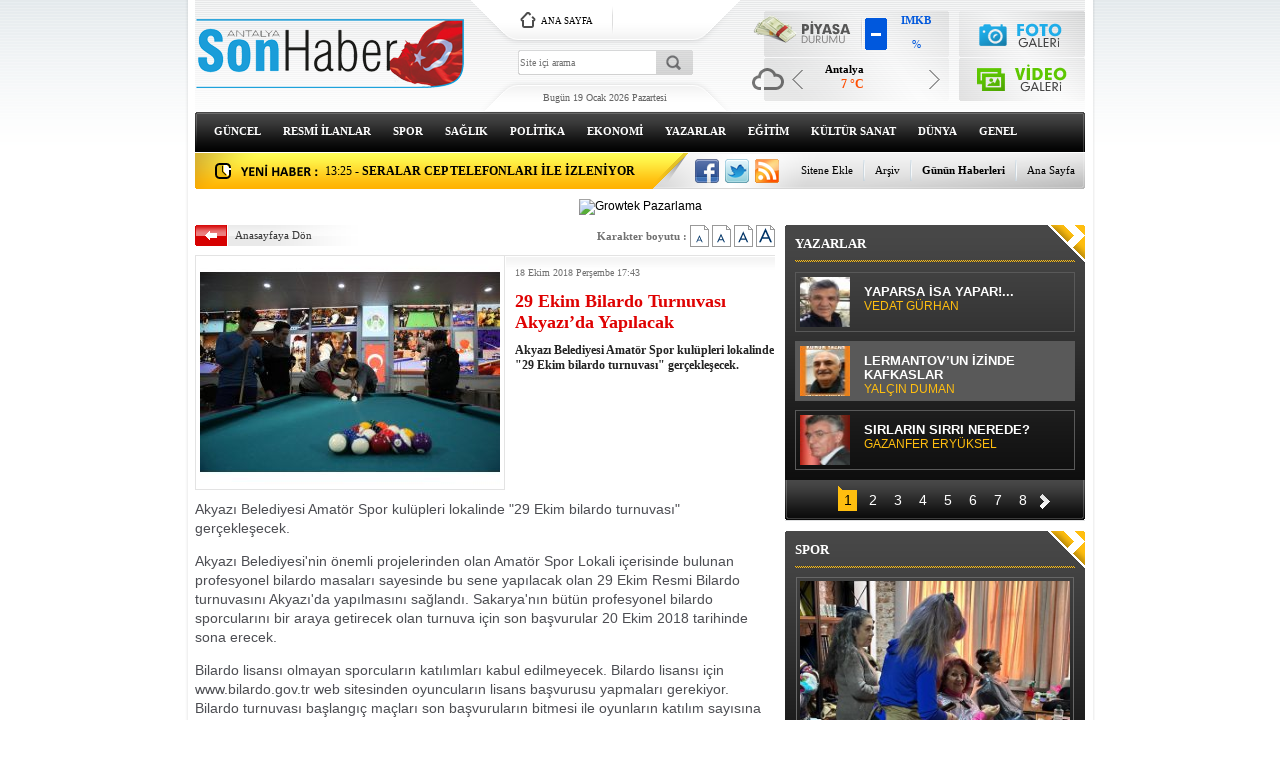

--- FILE ---
content_type: text/html; charset=UTF-8
request_url: https://www.antalyasonhaber.com/29-ekim-bilardo-turnuvasi-akyazida-yapilacak-191403h.htm
body_size: 10544
content:
<!DOCTYPE html PUBLIC "-//W3C//DTD XHTML 1.0 Transitional//EN" "http://www.w3.org/TR/xhtml1/DTD/xhtml1-transitional.dtd">
<html xmlns="http://www.w3.org/1999/xhtml" xml:lang="tr" lang="tr">
<head>
<base href="https://www.antalyasonhaber.com/" target="_self"/>
<meta http-equiv="Content-Type" content="text/html; charset=UTF-8" />
<meta http-equiv="Refresh" content="300" />
<title>29 Ekim Bilardo Turnuvası Akyazı’da Yapılacak</title>
<meta name="description" content="Akyazı Belediyesi Amatör Spor kulüpleri lokalinde &quot;29 Ekim bilardo turnuvası&quot; gerçekleşecek." />
<link rel="canonical" href="https://www.antalyasonhaber.com/29-ekim-bilardo-turnuvasi-akyazida-yapilacak-191403h.htm" />
<meta name="DC.date.issued" content="2018-10-18T17:43:29+03:00" />
<meta property="og:url" content="https://www.antalyasonhaber.com/29-ekim-bilardo-turnuvasi-akyazida-yapilacak-191403h.htm" />
<meta property="og:title" content="29 Ekim Bilardo Turnuvası Akyazı’da Yapılacak" />
<meta property="og:description" content="Akyazı Belediyesi Amatör Spor kulüpleri lokalinde &quot;29 Ekim bilardo turnuvası&quot; gerçekleşecek." />
<meta property="og:type" content="article" />
<meta property="og:image" content="https://d.antalyasonhaber.com/news/201152.jpg" />
<meta property="og:image:width" content="300" />
<meta property="og:image:height" content="225" />
<meta name="twitter:card" content="summary">
<meta name="twitter:site" content="@antsonhaber">
<meta name="twitter:url" content="https://www.antalyasonhaber.com/29-ekim-bilardo-turnuvasi-akyazida-yapilacak-191403h.htm">
<meta name="twitter:title" content="29 Ekim Bilardo Turnuvası Akyazı’da Yapılacak" />
<meta name="twitter:description" content="Akyazı Belediyesi Amatör Spor kulüpleri lokalinde &quot;29 Ekim bilardo turnuvası&quot; gerçekleşecek." />
<meta name="twitter:image" content="https://d.antalyasonhaber.com/news/201152.jpg" />
<link href="https://www.antalyasonhaber.com/s/style.css" type="text/css" rel="stylesheet" />
<script type="text/javascript" src="https://www.antalyasonhaber.com/s/function.js"></script><!-- Google tag (gtag.js) -->
<script async src="https://www.googletagmanager.com/gtag/js?id=UA-29859955-1"></script>
<script>
  window.dataLayer = window.dataLayer || [];
  function gtag(){dataLayer.push(arguments);}
  gtag('js', new Date());

  gtag('config', 'UA-29859955-1');
</script>
</head>
<body class="body_main">
<div class="main_container"><div class="base_top"><div class="logo"><a href="./"><img src="https://www.antalyasonhaber.com/s/i/logo.png" alt="Antalya Son Haber"/></a></div><form action="search_result.php" method="get"><input class="search_input" type="text" name="search_key" placeholder="Site içi arama" /><input class="search_button" type="submit" value="" /></form><div class="today"><span class="date">Bugün 19 Ocak 2026 Pazartesi</span></div><div class="main_page"><a class="a1" href="/.">ANA SAYFA</a></div><div class="weather_slider" id="weather_slider"><a class="buttons prev" href="#">Geri</a><div class="viewport"><ul class="overview"><li><div class="wth_t"><span class="n">Antalya</span><span class="d">7 °C</span></div><div class="wth_i" style="background-image: url('http://l.yimg.com/us.yimg.com/i/us/nws/weather/gr/1s.png')"></div></li></ul></div><a class="buttons next" href="#">İleri</a></div><div class="currency_slider" id="currency_slider"><div class="viewport"><ul class="overview"><li class="oops"><span><b>IMKB</b><br><b></b><br>%</span></li><li class="up"><span><b>Altın</b><br><b>6493.31</b><br>%1.86</span></li><li class="oops"><span><b>Dolar</b><br><b>43.2777</b><br>%0</span></li><li class="up"><span><b>Euro</b><br><b>50.3281</b><br>%0.27</span></li></ul></div></div><div class="gallery_link"><a href="foto-galeri.htm" title="Foto Galeri"></a><a href="video-galeri.htm" title="Video Galeri"></a></div><ul class="nav"><li class="parent"><a href="https://www.antalyasonhaber.com/guncel-haberleri-10hk.htm">GÜNCEL</a></li><li class="parent"><a href="https://www.antalyasonhaber.com/resmi-ilanlar-haberleri-34hk.htm">RESMİ İLANLAR</a></li><li class="parent"><a href="https://www.antalyasonhaber.com/spor-haberleri-11hk.htm">SPOR</a></li><li class="parent"><a href="https://www.antalyasonhaber.com/saglik-haberleri-12hk.htm">SAĞLIK</a></li><li class="parent"><a href="https://www.antalyasonhaber.com/politika-haberleri-26hk.htm">POLİTİKA</a></li><li class="parent"><a href="https://www.antalyasonhaber.com/ekonomi-haberleri-16hk.htm">EKONOMİ</a></li><li class="parent"><a href="https://www.antalyasonhaber.com/yazarlar.htm">YAZARLAR</a></li><li class="parent"><a href="https://www.antalyasonhaber.com/egitim-haberleri-18hk.htm">EĞİTİM</a></li><li class="parent"><a href="https://www.antalyasonhaber.com/kultur-sanat-haberleri-19hk.htm">KÜLTÜR SANAT</a></li><li class="parent"><a href="https://www.antalyasonhaber.com/dunya-haberleri-21hk.htm">DÜNYA</a></li><li class="parent"><a href="https://www.antalyasonhaber.com/genel-haberleri-22hk.htm">GENEL</a></li><li class="parent"><a href="https://www.antalyasonhaber.com/yerel-haberleri-23hk.htm">YEREL</a></li><li class="parent"><a href="https://www.antalyasonhaber.com/asayis-haberleri-24hk.htm">ASAYİŞ</a></li><li class="parent"><a href="https://www.antalyasonhaber.com/cevre-ve-iklim-haberleri-27hk.htm">ÇEVRE VE İKLİM</a></li></ul>	<script type="text/javascript">
	if (TransMenu.isSupported())
	{
		var ms = new TransMenuSet(TransMenu.direction.down, 0, 0, TransMenu.reference.bottomLeft);
			}
	</script>
	<div class="last_min" id="last_min"><div class="viewport"><ul class="overview"><li><a href="seralar-cep-telefonlari-ile-izleniyor-347581h.htm"><span>13:25</span> - SERALAR CEP TELEFONLARI İLE İZLENİYOR</a></li><li><a href="yasli-evlerinde-kisisel-bakim-uygulamasi-347580h.htm"><span>13:16</span> - YAŞLI EVLERİ'NDE KİŞİSEL BAKIM UYGULAMASI</a></li><li><a href="ak-partili-cokkeserden-toroslar-belediyesine-sert-tepki-uretici-aleyhine-karar-alind-347579h.htm"><span>13:08</span> - AK PARTİ’Lİ ÇOKKESER’DEN TOROSLAR BELEDİYESİNE SERT TEPKİ: "ÜRETİCİ ALEYHİNE KARAR ALINDI"</a></li><li><a href="seralarda-dona-karsi-sicakliklar-cep-telefonundan-anlik-takip-ediliyor-347577h.htm"><span>13:03</span> - SERALARDA DONA KARŞI SICAKLIKLAR CEP TELEFONUNDAN ANLIK TAKİP EDİLİYOR</a></li><li><a href="dede-ve-torunlari-yeni-yuvalarina-kavustu-347578h.htm"><span>13:00</span> - DEDE VE TORUNLARI YENİ YUVALARINA KAVUŞTU</a></li><li><a href="mersin-turizmde-cok-guclu-bir-potansiyele-sahip-347576h.htm"><span>12:28</span> - MERSİN TURİZMDE ÇOK GÜÇLÜ BİR POTANSİYELE SAHİP</a></li><li><a href="kahramanmarasta-kacakcilik-operasyonlari-2-sahis-yakalandi-347575h.htm"><span>12:18</span> - KAHRAMANMARAŞ’TA KAÇAKÇILIK OPERASYONLARI 2 ŞAHIS YAKALANDI</a></li><li><a href="dogal-yasam-parkinda-cocuklara-hayvan-ve-doga-sevgisi-asilaniyor-347574h.htm"><span>12:13</span> - DOĞAL YAŞAM PARKI’NDA ÇOCUKLARA HAYVAN VE DOĞA SEVGİSİ AŞILANIYOR</a></li><li><a href="antalyada-15-bin-uyusturucu-hap-ele-gecti-2-sahis-tutuklandi-347573h.htm"><span>12:03</span> - ANTALYA’DA 15 BİN UYUŞTURUCU HAP ELE GEÇTİ: 2 ŞAHIS TUTUKLANDI</a></li><li><a href="kepezde-cadde-ve-kaldirim-isgallerine-siki-takip-347572h.htm"><span>11:53</span> - KEPEZ’DE CADDE VE KALDIRIM İŞGALLERİNE SIKI TAKİP</a></li><li><a href="yarali-sahin-kurtarildi-347571h.htm"><span>11:53</span> - YARALI ŞAHİN KURTARILDI</a></li><li><a href="oto-lastikcide-yangin-d-400u-kara-dumanlar-kapladi-347570h.htm"><span>11:48</span> - OTO LASTİKÇİDE YANGIN: D-400’Ü KARA DUMANLAR KAPLADI</a></li><li><a href="muratpasanin-yasli-evlerinde-kisisel-bakim-uygulamasi-347569h.htm"><span>11:28</span> - MURATPAŞA’NIN YAŞLI EVLERİ’NDE KİŞİSEL BAKIM UYGULAMASI</a></li><li><a href="ispartada-otomobil-isiklarda-bekleyen-araca-carpti-1-yarali-347568h.htm"><span>11:18</span> - ISPARTA’DA OTOMOBİL IŞIKLARDA BEKLEYEN ARACA ÇARPTI: 1 YARALI</a></li><li><a href="ispartada-bir-haftalik-polis-denetimlerinde-40-aranan-sahis-yakalandi-347567h.htm"><span>11:13</span> - ISPARTA’DA BİR HAFTALIK POLİS DENETİMLERİNDE 40 ARANAN ŞAHIS YAKALANDI</a></li></ul></div></div><div class="social"><a href="https://www.facebook.com/antalyasonhaber" style="background-position: left -168px;" target="_blank" title="Facebook ile paylaş"></a><a href="https://twitter.com/antsonhaber" style="background-position: left -504px;" target="_blank" title="Twitter ile paylaş"></a><a href="rss/" style="background-position: left -144px;" target="_blank" title="RSS, News Feed, Haber Beslemesi"></a></div><ul class="quick_launch"><li class="parent"><a href="https://www.antalyasonhaber.com/./" target="_self">Ana Sayfa</a></li><li class="sep"></li><li class="sole"><a href="https://www.antalyasonhaber.com/gunun-haberleri.htm" target="_self">Günün Haberleri</a></li><li class="sep"></li><li class="parent"><a href="https://www.antalyasonhaber.com/search_result.php" target="_self">Arşiv</a></li><li class="sep"></li><li class="parent"><a href="https://www.antalyasonhaber.com/sitene-ekle.htm" target="_self">Sitene Ekle</a></li></ul></div><div class="banner wide_banner"><div class="inner" id="banner_logo_bottom"><img src="https://i.hizliresim.com/7mgvdzy.jpg" alt="Growtek Pazarlama" width="880" height="180"></div></div><div id="base" class="base clearfix"><div id="base_middle" class="base_middle"><div class="middle_content news_font_size"><div class="part_1"><a href="./">Anasayfaya Dön</a></div><div class="part_2">Karakter boyutu : <img src="https://www.antalyasonhaber.com/s/i/font-01.gif" align="top" onclick="return changeFontSize('text_content', '0')" alt="12 Punto" /> <img src="https://www.antalyasonhaber.com/s/i/font-02.gif" align="top" onclick="return changeFontSize('text_content', '1')" alt="14 Punto" /> <img src="https://www.antalyasonhaber.com/s/i/font-03.gif" align="top" onclick="return changeFontSize('text_content', '2')" alt="16 Punto" /> <img src="https://www.antalyasonhaber.com/s/i/font-04.gif" align="top" onclick="return changeFontSize('text_content', '3')" alt="18 Punto" /></div></div><div class="middle_content"><div class="news_detail"><div class="image"><img src="https://d.antalyasonhaber.com/news/201152.jpg" alt="29 Ekim Bilardo Turnuvası Akyazı’da Yapılacak" /></div><div class="top_content"><div class="date">18 Ekim 2018 Perşembe 17:43</div><div class="title"><h1>29 Ekim Bilardo Turnuvası Akyazı’da Yapılacak</h1></div><div class="short_content">Akyazı Belediyesi Amatör Spor kulüpleri lokalinde "29 Ekim bilardo turnuvası" gerçekleşecek.</div></div><div class="news_detail_content"><div id="news_content" class="text_content"><p>Akyazı Belediyesi Amatör Spor kulüpleri lokalinde "29 Ekim bilardo turnuvası" gerçekleşecek.</p><p>Akyazı Belediyesi'nin önemli projelerinden olan Amatör Spor Lokali içerisinde bulunan profesyonel bilardo masaları sayesinde bu sene yapılacak olan 29 Ekim Resmi Bilardo turnuvasını Akyazı'da yapılmasını sağlandı. Sakarya'nın bütün profesyonel bilardo sporcularını bir araya getirecek olan turnuva için son başvurular 20 Ekim 2018 tarihinde sona erecek.</p><p>Bilardo lisansı olmayan sporcuların katılımları kabul edilmeyecek. Bilardo lisansı için www.bilardo.gov.tr web sitesinden oyuncuların lisans başvurusu yapmaları gerekiyor. Bilardo turnuvası başlangıç maçları son başvuruların bitmesi ile oyunların katılım sayısına göre Final maçı tarihi 29 Ekim 2018 Pazartesi tarihine denk gelecek şekilde ayarlanacak.</p><p>Akyazı Belediye Başkanı Hasan Akcan konuyla ilgili yaptığı açıklamada, "Akyazı sporu seven bir ilçe. Spora ve sporcuya her zaman önem veriyoruz. Unutulmaya yüz tutmuş bilardo sporunu hayatta tutmaya çalışıyoruz. Otuzun üzerinde amatör spor kulübünün olduğu ilçemizde gençlerimizin hoşça vakit geçirebilecekleri, boş zamanlarını değerlendirebilecekleri ilçe merkezinde önemli bir konumda olan amatör spor kulüplerini kurduk. Amacımız geleceğimiz olan gençlerimizin bu ve bu gibi yerlerde uğraştıkları spor dallarıyla ilgili fikir edinmeleri, boş zamanlarını değerlendirmelerini sağlamaktır. Bu sebep ile Akyazı Amatör Spor Kulüpleri Lokalimizde profesyonel bilardo masaları ile halkımıza hizmet veriyoruz. Ayrıca ortaokul, lise ve yüksekokul öğrencilerimize ücretsiz bilardo dersleri veriyoruz. İlçemizde yapılacak olan Resmi Bilardo turnuvasına tüm Akyazılı vatandaşlarımızı bekliyoruz" dedi.</p></div><script type="text/javascript">changeTarget("#news_content");</script></div><div class="read_count">Bu haber toplam 879 defa okunmuştur</div></div><div class="clear"></div><script type="text/javascript">showBookmark();</script><div id="fb-comments-191403" class="fb-comments" data-href="https://www.antalyasonhaber.com/29-ekim-bilardo-turnuvasi-akyazida-yapilacak-191403h.htm" data-width="100%" data-numposts="100" data-colorscheme="light"></div><div class="news_other"><div class="middle_sub_page_title"><span>DİĞER HABER BAŞLIKLARI</span></div><div class="item"><div class="title"><a href="kahramanmarasta-kacakcilik-operasyonlari-2-sahis-yakalandi-347575h.htm">KAHRAMANMARAŞ’TA KAÇAKÇILIK OPERASYONLARI 2 ŞAHIS YAKALANDI</a></div><div class="title"><a href="antalyada-15-bin-uyusturucu-hap-ele-gecti-2-sahis-tutuklandi-347573h.htm">ANTALYA’DA 15 BİN UYUŞTURUCU HAP ELE GEÇTİ: 2 ŞAHIS TUTUKLANDI</a></div><div class="title"><a href="kepezde-cadde-ve-kaldirim-isgallerine-siki-takip-347572h.htm">KEPEZ’DE CADDE VE KALDIRIM İŞGALLERİNE SIKI TAKİP</a></div><div class="title"><a href="oto-lastikcide-yangin-d-400u-kara-dumanlar-kapladi-347570h.htm">OTO LASTİKÇİDE YANGIN: D-400’Ü KARA DUMANLAR KAPLADI</a></div><div class="title"><a href="ispartada-otomobil-isiklarda-bekleyen-araca-carpti-1-yarali-347568h.htm">ISPARTA’DA OTOMOBİL IŞIKLARDA BEKLEYEN ARACA ÇARPTI: 1 YARALI</a></div><div class="title"><a href="ispartada-bir-haftalik-polis-denetimlerinde-40-aranan-sahis-yakalandi-347567h.htm">ISPARTA’DA BİR HAFTALIK POLİS DENETİMLERİNDE 40 ARANAN ŞAHIS YAKALANDI</a></div><div class="title"><a href="ispartada-1-haftalik-uyusturucu-operasyonlarinda-46-supheli-yakalandi-347566h.htm">ISPARTA’DA 1 HAFTALIK UYUŞTURUCU OPERASYONLARINDA 46 ŞÜPHELİ YAKALANDI</a></div><div class="title"><a href="serikte-devrilen-kamyonetin-surucusu-agir-yaralandi-347565h.htm">SERİK’TE DEVRİLEN KAMYONETİN SÜRÜCÜSÜ AĞIR YARALANDI</a></div><div class="title"><a href="osmaniyede-buzlanma-nedeniyle-trafik-kazasi-2-yarali-347564h.htm">OSMANİYE’DE BUZLANMA NEDENİYLE TRAFİK KAZASI: 2 YARALI</a></div><div class="title"><a href="burdurda-alkol-masasinda-okunan-selaya-sorusturma-347563h.htm">BURDUR’DA ALKOL MASASINDA OKUNAN SELAYA SORUŞTURMA</a></div><div class="title"><a href="burdurda-kopeklerin-silahla-olduruldugu-iddialarina-valilikten-aciklama-347560h.htm">BURDUR’DA KÖPEKLERİN SİLAHLA ÖLDÜRÜLDÜĞÜ İDDİALARINA VALİLİKTEN AÇIKLAMA</a></div><div class="title"><a href="mersinde-halk-sagligini-tehdit-eden-gidalara-gecit-verilmedi-347558h.htm">MERSİN’DE HALK SAĞLIĞINI TEHDİT EDEN GIDALARA GEÇİT VERİLMEDİ</a></div><div class="title"><a href="markette-kavga-ortalik-savas-alanina-dondu-347557h.htm">MARKETTE KAVGA: ORTALIK SAVAŞ ALANINA DÖNDÜ</a></div><div class="title"><a href="konteyner-carsida-yangin-3-konteyner-ile-3-arac-kul-oldu-347556h.htm">KONTEYNER ÇARŞIDA YANGIN: 3 KONTEYNER İLE 3 ARAÇ KÜL OLDU</a></div><div class="title"><a href="bosanma-asamasindaki-kocasi-tarafindan-darp-edilip-telefonunun-gasp-edildigi-iddiasi-347554h.htm">BOŞANMA AŞAMASINDAKİ KOCASI TARAFINDAN DARP EDİLİP TELEFONUNUN GASP EDİLDİĞİ İDDİASI</a></div><div class="title"><a href="4-bisiklet-calan-supheli-tutuklandi-bisikletlere-ilgim-var-dayanamayip-caliyorum-347553h.htm">4 BİSİKLET ÇALAN ŞÜPHELİ TUTUKLANDI: "BİSİKLETLERE İLGİM VAR, DAYANAMAYIP ÇALIYORUM"</a></div><div class="title"><a href="hatayda-12-aracin-karistigi-kazada-11-kisi-yaralandi-347552h.htm">HATAY’DA 12 ARACIN KARIŞTIĞI KAZADA 11 KİŞİ YARALANDI</a></div><div class="title"><a href="uygulama-noktasina-gelmeden-otomobilini-park-etti-surucunun-kendisi-olmadigini-iddia-347551h.htm">UYGULAMA NOKTASINA GELMEDEN OTOMOBİLİNİ PARK ETTİ, SÜRÜCÜNÜN KENDİSİ OLMADIĞINI İDDİA ETTİ</a></div><div class="title"><a href="engelli-sahsin-oldurulmesiyle-ilgili-cinayet-suphelilerine-15er-yil-hapis-istendi-347550h.htm">ENGELLİ ŞAHSIN ÖLDÜRÜLMESİYLE İLGİLİ CİNAYET ŞÜPHELİLERİNE 15’ER YIL HAPİS İSTENDİ</a></div><div class="title"><a href="alkolun-etkisiyle-pazaryerinde-sizdi-vatandaslar-uyandiramayinca-polis-ve-saglik-eki-347549h.htm">ALKOLÜN ETKİSİYLE PAZARYERİNDE SIZDI, VATANDAŞLAR UYANDIRAMAYINCA POLİS VE SAĞLIK EKİPLERİ MÜDAHALE ETTİ</a></div></div></div></div></div><div id="base_side" class="base_side"><div class="side_caption side_caption_2"><a href="yazarlar.htm">YAZARLAR</a></div><div class="side_content side_content_2"><div class="author_side" id="author_side"><div class="viewport"><ul class="overview"><li><a class="image" href="yaparsa-isa-yapar-4867yy.htm"><img src="https://d.antalyasonhaber.com/author/52_s.jpg" alt="VEDAT GÜRHAN" /></a><a class="content" href="yaparsa-isa-yapar-4867yy.htm">YAPARSA İSA YAPAR!...<span>VEDAT GÜRHAN</span></a></li><li><a class="image" href="lermantovun-izinde-kafkaslar-4866yy.htm"><img src="https://d.antalyasonhaber.com/author/29_s.jpg" alt="YALÇIN DUMAN" /></a><a class="content" href="lermantovun-izinde-kafkaslar-4866yy.htm">LERMANTOV’UN İZİNDE KAFKASLAR<span>YALÇIN DUMAN</span></a></li><li><a class="image" href="sirlarin-sirri-nerede-4865yy.htm"><img src="https://d.antalyasonhaber.com/author/37_s.jpg" alt="GAZANFER ERYÜKSEL" /></a><a class="content" href="sirlarin-sirri-nerede-4865yy.htm">SIRLARIN SIRRI NEREDE?<span>GAZANFER ERYÜKSEL</span></a></li><li><a class="image" href="asyatik-dillerde-sentaks-birligi-ve-bati-merkezli-teorilerin-cokusu-4864yy.htm"><img src="https://d.antalyasonhaber.com/author/34_s.jpg" alt="MUHARREM YELLİCE" /></a><a class="content" href="asyatik-dillerde-sentaks-birligi-ve-bati-merkezli-teorilerin-cokusu-4864yy.htm">ASYATİK DİLLERDE SENTAKS BİRLİĞİ VE BATI MERKEZLİ TEORİLERİN ÇÖKÜŞÜ<span>MUHARREM YELLİCE</span></a></li><li><a class="image" href="bir-kadin-baskan-4863yy.htm"><img src="https://d.antalyasonhaber.com/author/21_s.jpg" alt="KAHRAMAN KÖKTÜRK" /></a><a class="content" href="bir-kadin-baskan-4863yy.htm">BİR KADIN BAŞKAN<span>KAHRAMAN KÖKTÜRK</span></a></li><li><a class="image" href="kara-sevda-belali-bir-is-4862yy.htm"><img src="https://d.antalyasonhaber.com/author/67_s.jpg" alt="YUNUS YAŞAR" /></a><a class="content" href="kara-sevda-belali-bir-is-4862yy.htm">KARA SEVDA BELALI BİR İŞ<span>YUNUS YAŞAR</span></a></li><li><a class="image" href="toplu-yasamdan-kaynanlanan-sorunlar-ve-cezalar-4861yy.htm"><img src="https://d.antalyasonhaber.com/author/56_s.jpg" alt="AV İBRAHİM GÜLLÜ" /></a><a class="content" href="toplu-yasamdan-kaynanlanan-sorunlar-ve-cezalar-4861yy.htm">TOPLU YAŞAMDAN KAYNANLANAN SORUNLAR VE CEZALAR<span>AV İBRAHİM GÜLLÜ</span></a></li><li><a class="image" href="hepimize-kolay-gelsin-4860yy.htm"><img src="https://d.antalyasonhaber.com/author/61_s.jpg" alt="BAHAR UYSAL HAMALOĞLU" /></a><a class="content" href="hepimize-kolay-gelsin-4860yy.htm">HEPİMİZE KOLAY GELSİN<span>BAHAR UYSAL HAMALOĞLU</span></a></li><li><a class="image" href="bende-sakli-kalmasin-5-4859yy.htm"><img src="https://d.antalyasonhaber.com/author/64_s.jpg" alt="OYA BOYSAN" /></a><a class="content" href="bende-sakli-kalmasin-5-4859yy.htm">BENDE SAKLI KALMASIN-5<span>OYA BOYSAN</span></a></li><li><a class="image" href="rojavanin-maliyetinin-farkinda-miyiz-4858yy.htm"><img src="https://d.antalyasonhaber.com/author/44_s.jpg" alt="TARIK ÇELENK" /></a><a class="content" href="rojavanin-maliyetinin-farkinda-miyiz-4858yy.htm">ROJAVA'NIN MALİYETİNİN FARKINDA MIYIZ?<span>TARIK ÇELENK</span></a></li><li><a class="image" href="kurtlerin-siyasi-yolculugu-4857yy.htm"><img src="https://d.antalyasonhaber.com/author/31_s.jpg" alt="EŞREF URAL" /></a><a class="content" href="kurtlerin-siyasi-yolculugu-4857yy.htm">KÜRTLERİN SİYASİ YOLCULUĞU<span>EŞREF URAL</span></a></li><li><a class="image" href="bazi-insanlari-uzaktan-seversiniz-4853yy.htm"><img src="https://d.antalyasonhaber.com/author/55_s.jpg" alt="ŞENER METE" /></a><a class="content" href="bazi-insanlari-uzaktan-seversiniz-4853yy.htm">BAZI İNSANLARI UZAKTAN SEVERSİNİZ...<span>ŞENER METE</span></a></li><li><a class="image" href="bir-selam-4851yy.htm"><img src="https://d.antalyasonhaber.com/author/66_s.jpg" alt="ŞEBNEM YAPA ÖZTOPRAK" /></a><a class="content" href="bir-selam-4851yy.htm">BİR SELÂM<span>ŞEBNEM YAPA ÖZTOPRAK</span></a></li><li><a class="image" href="dunun-sanati-gunun-sanati-4849yy.htm"><img src="https://d.antalyasonhaber.com/author/36_s.jpg" alt="NURİ SEZEN" /></a><a class="content" href="dunun-sanati-gunun-sanati-4849yy.htm">DÜNÜN SANATI / GÜNÜN SANATI<span>NURİ SEZEN</span></a></li><li><a class="image" href="hala-zaman-var-4848yy.htm"><img src="https://d.antalyasonhaber.com/author/63_s.jpg" alt="MÜJGAN AKBÜLBÜL ÇELİK" /></a><a class="content" href="hala-zaman-var-4848yy.htm">HALÂ ZAMAN VAR...<span>MÜJGAN AKBÜLBÜL ÇELİK</span></a></li><li><a class="image" href="cop31-antalyada-mekan-tartismasi-bitmeden-zirve-baslar-mi-4847yy.htm"><img src="https://d.antalyasonhaber.com/author/40_s.jpg" alt="SÜLEYMAN EKİN" /></a><a class="content" href="cop31-antalyada-mekan-tartismasi-bitmeden-zirve-baslar-mi-4847yy.htm">COP31: ANTALYA’DA MEKAN TARTIŞMASI BİTMEDEN ZİRVE BAŞLAR MI?<span>SÜLEYMAN EKİN</span></a></li><li><a class="image" href="gelecegin-iklim-politikalari-antalyada-sekilleniyor-4845yy.htm"><img src="https://d.antalyasonhaber.com/author/12_s.jpg" alt="PROF DR ORHAN ÖZÇATALBAŞ" /></a><a class="content" href="gelecegin-iklim-politikalari-antalyada-sekilleniyor-4845yy.htm">GELECEĞİN İKLİM POLİTİKALARI ANTALYA'DA ŞEKİLLENİYOR<span>PROF DR ORHAN ÖZÇATALBAŞ</span></a></li><li><a class="image" href="antalya-sehir-merkezi-ortaya-cikarilmalidir-4841yy.htm"><img src="https://d.antalyasonhaber.com/author/49_s.jpg" alt="CEM ARÜV" /></a><a class="content" href="antalya-sehir-merkezi-ortaya-cikarilmalidir-4841yy.htm">ANTALYA ŞEHİR MERKEZİ ORTAYA ÇIKARILMALIDIR!<span>CEM ARÜV</span></a></li><li><a class="image" href="atsizin-algilattiklari-veya-atsizi-cagristiranlar-2-4840yy.htm"><img src="https://d.antalyasonhaber.com/author/54_s.jpg" alt="ALİ YILDIZ" /></a><a class="content" href="atsizin-algilattiklari-veya-atsizi-cagristiranlar-2-4840yy.htm">ATSIZ’IN ALGILATTIKLARI VEYA ATSIZ’I ÇAĞRIŞTIRANLAR-2<span>ALİ YILDIZ</span></a></li><li><a class="image" href="turk-bozkir-medeniyetinde-sanat-ve-kozmoloji-4838yy.htm"><img src="https://d.antalyasonhaber.com/author/41_s.jpg" alt="PROF DR RAMAZAN DEMİR" /></a><a class="content" href="turk-bozkir-medeniyetinde-sanat-ve-kozmoloji-4838yy.htm">TÜRK BOZKIR MEDENİYETİNDE SANAT VE KOZMOLOJİ<span>PROF DR RAMAZAN DEMİR</span></a></li><li><a class="image" href="infaz-ve-denetimli-serbestlik-yasasi-4816yy.htm"><img src="https://d.antalyasonhaber.com/author/59_s.jpg" alt="AHMET GEDİKAĞAOĞLU" /></a><a class="content" href="infaz-ve-denetimli-serbestlik-yasasi-4816yy.htm">İNFAZ VE DENETİMLİ SERBESTLİK YASASI<span>AHMET GEDİKAĞAOĞLU</span></a></li><li><a class="image" href="asat-genel-mudurune-mesaj-4813yy.htm"><img src="https://d.antalyasonhaber.com/author/51_s.jpg" alt="TURGAY ALP" /></a><a class="content" href="asat-genel-mudurune-mesaj-4813yy.htm">ASAT GENEL MÜDÜRÜNE MESAJ.!!!<span>TURGAY ALP</span></a></li><li><a class="image" href="dil-politikalari-1-gokturk-kaganligi-donemi-4812yy.htm"><img src="https://d.antalyasonhaber.com/author/53_s.jpg" alt="BEKİR DİREKCİ" /></a><a class="content" href="dil-politikalari-1-gokturk-kaganligi-donemi-4812yy.htm">DİL POLİTİKALARI-1 (GÖKTÜRK KAĞANLIĞI DÖNEMİ)<span>BEKİR DİREKCİ</span></a></li><li><a class="image" href="cumhurbaskani-milli-guvenlik-ve-devletin-gucu-4811yy.htm"><img src="https://d.antalyasonhaber.com/author/48_s.jpg" alt="HASAN YAKUP CANGÜVEN" /></a><a class="content" href="cumhurbaskani-milli-guvenlik-ve-devletin-gucu-4811yy.htm">CUMHURBAŞKANI, MİLLİ GÜVENLİK VE DEVLETİN GÜCÜ<span>HASAN YAKUP CANGÜVEN</span></a></li></ul></div><a class="side_tiny_nav_prev prev" href="#">Geri</a><a class="side_tiny_nav_next next" href="#">İleri</a><div class="side_tiny_pager pager"><a class="pagenum" rel="0" href="#"><span>1</span></a><a class="pagenum" rel="1" href="#"><span>2</span></a><a class="pagenum" rel="2" href="#"><span>3</span></a><a class="pagenum" rel="3" href="#"><span>4</span></a><a class="pagenum" rel="4" href="#"><span>5</span></a><a class="pagenum" rel="5" href="#"><span>6</span></a><a class="pagenum" rel="6" href="#"><span>7</span></a><a class="pagenum" rel="7" href="#"><span>8</span></a></div></div></div><div class="side_content_bottom"></div><div class="side_caption side_caption_2"><span>SPOR</span></div><div class="side_content side_content_2"><div class="headline_side" id="headline_side"><div class="viewport"><ul class="overview"><li><a href="yasli-evlerinde-kisisel-bakim-uygulamasi-347580h.htm" class="image"><img src="https://d.antalyasonhaber.com/news/385987.jpg" alt="YAŞLI EVLERİ&#039;NDE KİŞİSEL BAKIM UYGULAMASI" /></a><a href="yasli-evlerinde-kisisel-bakim-uygulamasi-347580h.htm" class="title">YAŞLI EVLERİ'NDE KİŞİSEL BAKIM UYGULAMASI</a></li><li><a href="askon-antalyadan-ticari-diplomaside-guclu-temsil-347529h.htm" class="image"><img src="https://d.antalyasonhaber.com/news/385959.jpg" alt="ASKON ANTALYA&#039;DAN TİCARİ DİPLOMASİDE GÜÇLÜ TEMSİL" /></a><a href="askon-antalyadan-ticari-diplomaside-guclu-temsil-347529h.htm" class="title">ASKON ANTALYA'DAN TİCARİ DİPLOMASİDE GÜÇLÜ TEMSİL</a></li><li><a href="buyuksehirin-izcilik-egitimleri-basliyor-347455h.htm" class="image"><img src="https://d.antalyasonhaber.com/news/385888.jpg" alt="BÜYÜKŞEHİR&#039;İN İZCİLİK EĞİTİMLERİ BAŞLIYOR" /></a><a href="buyuksehirin-izcilik-egitimleri-basliyor-347455h.htm" class="title">BÜYÜKŞEHİR'İN İZCİLİK EĞİTİMLERİ BAŞLIYOR</a></li><li><a href="adtden-antalyali-cocuklari-gulduren-oyunlar-347375h.htm" class="image"><img src="https://d.antalyasonhaber.com/news/385821.jpg" alt="ADT&#039;DEN ANTALYALI ÇOCUKLARI GÜLDÜREN OYUNLAR" /></a><a href="adtden-antalyali-cocuklari-gulduren-oyunlar-347375h.htm" class="title">ADT'DEN ANTALYALI ÇOCUKLARI GÜLDÜREN OYUNLAR</a></li><li><a href="huzurevinde-yaptigi-sus-esyalari-hediye-ediyor-347327h.htm" class="image"><img src="https://d.antalyasonhaber.com/news/385802.jpg" alt="HUZUREVİNDE YAPTIĞI SÜS EŞYALARI HEDİYE EDİYOR" /></a><a href="huzurevinde-yaptigi-sus-esyalari-hediye-ediyor-347327h.htm" class="title">HUZUREVİNDE YAPTIĞI SÜS EŞYALARI HEDİYE EDİYOR</a></li><li><a href="kanser-hastasi-ciftin-kiraciyla-hukuk-savasi-347271h.htm" class="image"><img src="https://d.antalyasonhaber.com/news/385760.jpg" alt="KANSER HASTASI ÇİFTİN KİRACIYLA HUKUK SAVAŞI" /></a><a href="kanser-hastasi-ciftin-kiraciyla-hukuk-savasi-347271h.htm" class="title">KANSER HASTASI ÇİFTİN KİRACIYLA HUKUK SAVAŞI</a></li><li><a href="tekin-demokrasi-adina-utanc-verici-347117h.htm" class="image"><img src="https://d.antalyasonhaber.com/news/385677.jpg" alt="TEKİN: &quot;DEMOKRASİ ADINA UTANÇ VERİCİ&quot;" /></a><a href="tekin-demokrasi-adina-utanc-verici-347117h.htm" class="title">TEKİN: "DEMOKRASİ ADINA UTANÇ VERİCİ"</a></li><li><a href="mardan-palace-el-degistirdi-347104h.htm" class="image"><img src="https://d.antalyasonhaber.com/news/385666.jpg" alt="MARDAN PALACE EL DEĞİŞTİRDİ" /></a><a href="mardan-palace-el-degistirdi-347104h.htm" class="title">MARDAN PALACE EL DEĞİŞTİRDİ</a></li></ul></div><a class="side_tiny_nav_prev prev" href="#">Geri</a><a class="side_tiny_nav_next next" href="#">İleri</a><div class="side_tiny_pager pager"><a class="pagenum" rel="0" href="yasli-evlerinde-kisisel-bakim-uygulamasi-347580h.htm"><span>1</span></a><a class="pagenum" rel="1" href="askon-antalyadan-ticari-diplomaside-guclu-temsil-347529h.htm"><span>2</span></a><a class="pagenum" rel="2" href="buyuksehirin-izcilik-egitimleri-basliyor-347455h.htm"><span>3</span></a><a class="pagenum" rel="3" href="adtden-antalyali-cocuklari-gulduren-oyunlar-347375h.htm"><span>4</span></a><a class="pagenum" rel="4" href="huzurevinde-yaptigi-sus-esyalari-hediye-ediyor-347327h.htm"><span>5</span></a><a class="pagenum" rel="5" href="kanser-hastasi-ciftin-kiraciyla-hukuk-savasi-347271h.htm"><span>6</span></a><a class="pagenum" rel="6" href="tekin-demokrasi-adina-utanc-verici-347117h.htm"><span>7</span></a><a class="pagenum" rel="7" href="mardan-palace-el-degistirdi-347104h.htm"><span>8</span></a></div></div></div><div class="side_content_bottom"></div><div class="side_caption side_caption_4"><a href="video-galeri.htm">VİDEO GALERİ</a></div><div class="side_content side_content_2"><ul class="gallery_side" id="video_side"><li class="item"><a href="erbas-haci-bayram-veli-camiinde-teravih-namazi-kildirdi-2667v.htm"><img src="https://d.antalyasonhaber.com/video/2667.jpg" alt="Erbaş, Hacı Bayram Veli Camii’nde teravih namazı kıldırdı" /><span class="tl"></span><span class="wrapword">Erbaş, Hacı Bayram Veli Camii’nde teravih namazı kıldırdı</span></a></li><li class="sep"></li><li class="item"><a href="otomobilin-yan-yattigi-kaza-ani-kameraya-yansidi-2668v.htm"><img src="https://d.antalyasonhaber.com/video/2668.jpg" alt="Otomobilin yan yattığı kaza anı kameraya yansıdı" /><span class="tl"></span><span class="wrapword">Otomobilin yan yattığı kaza anı kameraya yansıdı</span></a></li><li class="item"><a href="samsunda-trafik-kazasi-3-yarali-2669v.htm"><img src="https://d.antalyasonhaber.com/video/2669.jpg" alt="Samsun&#039;da trafik kazası: 3 yaralı" /><span class="tl"></span><span class="wrapword">Samsun'da trafik kazası: 3 yaralı</span></a></li><li class="sep"></li><li class="item"><a href="abdde-duzenlenen-yarismada-dunya-2-si-oldu-2666v.htm"><img src="https://d.antalyasonhaber.com/video/2666.jpg" alt="ABD&#039;de düzenlenen yarışmada dünya 2.&#039;si oldu" /><span class="tl"></span><span class="wrapword">ABD'de düzenlenen yarışmada dünya 2.'si oldu</span></a></li></ul><div class="side_content_pager"><ul class="video_side_pager"><li value="1">1</li><li value="2">2</li><li value="3">3</li><li value="4">4</li><li value="5">5</li><li value="6">6</li><li value="7">7</li><li value="8">8</li></ul></div></div><div class="side_content_bottom"></div><div class="side_caption"><a href="javascript:void();" onclick="return changeMostlyPage(1, 1);">ÇOK OKUNANLAR</a><a class="sub_link" href="javascript:void();" onclick="return changeMostlyPage(1, 4);">BU AY</a><span class="sub_sep">|</span><a class="sub_link" href="javascript:void();" onclick="return changeMostlyPage(1, 3);">BU HAFTA</a><span class="sub_sep">|</span><a class="sub_link" href="javascript:void();" onclick="return changeMostlyPage(1, 2);">DÜN</a></div><div class="side_content side_content_3"><div class="mostly_readed" id="mostly_readed_1"><img class="image" src="https://www.antalyasonhaber.com/s/i/1x1.gif" alt="" /><div class="short_content"></div><div class="sep"></div><ul class="items"><li><a href="tedesco-ikinci-yarida-cok-cok-dominant-bir-oyun-sergiledik-347538h.htm" onmouseover="return changeMostly(1, 347538, this.href);">TEDESCO: "İKİNCİ YARIDA ÇOK ÇOK DOMİNANT BİR OYUN SERGİLEDİK’’</a></li><li><a href="belende-okulda-yasanan-yangin-buyumeden-sonduruldu-347541h.htm" onmouseover="return changeMostly(1, 347541, this.href);">BELEN’DE OKULDA YAŞANAN YANGIN BÜYÜMEDEN SÖNDÜRÜLDÜ</a></li><li><a href="alkolun-etkisiyle-pazaryerinde-sizdi-vatandaslar-uyandiramayinca-polis-ve-saglik-eki-347549h.htm" onmouseover="return changeMostly(1, 347549, this.href);">ALKOLÜN ETKİSİYLE PAZARYERİNDE SIZDI, VATANDAŞLAR UYANDIRAMAYINCA POLİS VE SAĞLIK EKİPLERİ MÜDAHALE ETTİ</a></li><li><a href="hatayda-12-aracin-karistigi-kazada-11-kisi-yaralandi-347552h.htm" onmouseover="return changeMostly(1, 347552, this.href);">HATAY’DA 12 ARACIN KARIŞTIĞI KAZADA 11 KİŞİ YARALANDI</a></li><li><a href="dede-ve-torunlari-yeni-yuvalarina-kavustu-347578h.htm" onmouseover="return changeMostly(1, 347578, this.href);">DEDE VE TORUNLARI YENİ YUVALARINA KAVUŞTU</a></li></ul></div></div><script type="text/javascript">var mostly_type = 1;
var mostly_items = '';
var mostly_data_1 = { 347538: {sc: "Fenerbahçe Teknik Direktörü Domenico Tedesco, Alanyaspor maçının ilk yarısından dersler çıkarmaları gerektiğine dikkat çekerek, \"Rakibimiz bugün bize...", i: "0"},347541: {sc: "Yangın; Belen ilçesi Cumhuriyet Mahallesi\'nde bulunan bir okulun kazan dairesinde yangın meydana geldi.", i: "385969"},347549: {sc: "Antalya\'nın Manavgat ilçesinde, semt pazarında uzun süre yerde hareketsiz yatan şahıs, 112 sağlık ve polis ekiplerinin müdahalesiyle ambulansla hastaneye...", i: "385971"},347552: {sc: "Hatay\'da buzlanma nedeniyle yaşanan 12 aracın karıştığı trafik kazasında 11 kişi yaralandı.", i: "0"},347578: {sc: "ANTALYA\'da oğlunun cezaevine girmesinin ardından önce gelinini, 10 ay önce de eşini kaybeden, Kadri Övüş (70) ile 3 torunu, oturdukları evden tahliye kararı sonrası Vakıflar Bölge Müdürlüğü\'ne ait eve yerleştirildi.", i: "385985"} };
changeMostly(1, 347538, 'tedesco-ikinci-yarida-cok-cok-dominant-bir-oyun-sergiledik-347538h.htm');
</script><div class="side_content_bottom"></div></div></div><div class="base_bottom"><div class="social"><a href="https://www.facebook.com/antalyasonhaber" style="background-position: left -168px;" target="_blank" title="Facebook ile paylaş"></a><a href="https://twitter.com/antsonhaber" style="background-position: left -504px;" target="_blank" title="Twitter ile paylaş"></a><a href="rss/" style="background-position: left -144px;" target="_blank" title="RSS, News Feed, Haber Beslemesi"></a></div><ul class="nav"><li><a href="https://www.antalyasonhaber.com/./" target="_self" onclick="">Ana Sayfa</a></li><li class="sep"></li><li><a href="https://www.antalyasonhaber.com/identity.php" target="_self" onclick="">Künye</a></li><li class="sep"></li><li><a href="https://www.antalyasonhaber.com/contact.php" target="_self" onclick="">İletişim</a></li><li class="sep"></li><li><a href="https://www.antalyasonhaber.com/guest_book.php" target="_self" onclick="">Ziyaretçi Defteri</a></li><li class="sep"></li><li><a href="https://www.antalyasonhaber.com/rss/" target="_self" onclick="">RSS</a></li></ul><div class="info"><strong>Tüm Hakları Saklıdır &copy; 1983 Antalya Son Haber</strong> | İzinsiz ve kaynak gösterilmeden yayınlanamaz.<br />Tel : 0532 474 99 63
 | <a href="http://www.cmbilisim.com/haber-portali-20s.htm" target="_blank">Haber Yazılımı</a>: <a href="http://www.cmbilisim.com/" target="_blank" title="CMNews Haber Scripti">CM Bilişim</a></div></div><!-- 0.026930093765259--></div><script defer src="https://static.cloudflareinsights.com/beacon.min.js/vcd15cbe7772f49c399c6a5babf22c1241717689176015" integrity="sha512-ZpsOmlRQV6y907TI0dKBHq9Md29nnaEIPlkf84rnaERnq6zvWvPUqr2ft8M1aS28oN72PdrCzSjY4U6VaAw1EQ==" data-cf-beacon='{"version":"2024.11.0","token":"0cbcea46792a44898435de241406cbab","r":1,"server_timing":{"name":{"cfCacheStatus":true,"cfEdge":true,"cfExtPri":true,"cfL4":true,"cfOrigin":true,"cfSpeedBrain":true},"location_startswith":null}}' crossorigin="anonymous"></script>
</body></html>

--- FILE ---
content_type: text/html; charset=utf-8
request_url: https://accounts.google.com/o/oauth2/postmessageRelay?parent=https%3A%2F%2Fwww.antalyasonhaber.com&jsh=m%3B%2F_%2Fscs%2Fabc-static%2F_%2Fjs%2Fk%3Dgapi.lb.en.2kN9-TZiXrM.O%2Fd%3D1%2Frs%3DAHpOoo_B4hu0FeWRuWHfxnZ3V0WubwN7Qw%2Fm%3D__features__
body_size: 161
content:
<!DOCTYPE html><html><head><title></title><meta http-equiv="content-type" content="text/html; charset=utf-8"><meta http-equiv="X-UA-Compatible" content="IE=edge"><meta name="viewport" content="width=device-width, initial-scale=1, minimum-scale=1, maximum-scale=1, user-scalable=0"><script src='https://ssl.gstatic.com/accounts/o/2580342461-postmessagerelay.js' nonce="BGVWkbq38fAEG3JgWqtpkg"></script></head><body><script type="text/javascript" src="https://apis.google.com/js/rpc:shindig_random.js?onload=init" nonce="BGVWkbq38fAEG3JgWqtpkg"></script></body></html>